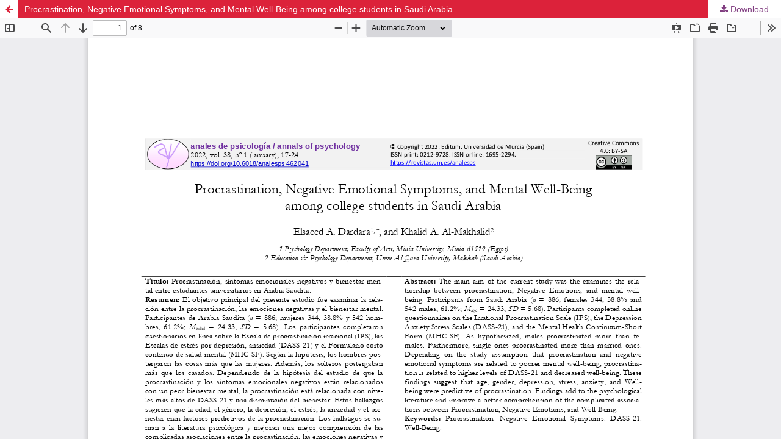

--- FILE ---
content_type: text/html; charset=utf-8
request_url: https://revistas.um.es/analesps/article/view/462041/318371
body_size: 2294
content:
<!DOCTYPE html>
<html lang="en-US" xml:lang="en-US">
<head>
	<meta http-equiv="Content-Type" content="text/html; charset=utf-8" />
	<meta name="viewport" content="width=device-width, initial-scale=1.0">
	<title>View of Procrastination, Negative Emotional Symptoms, and Mental Well-Being among college students in Saudi Arabia  </title>

	
<meta name="generator" content="Open Journal Systems 3.3.0.15">
<title>metadata</title>
<meta name="DC.Title" content="Anales de Psicologia">
<meta name="DC.Creator" content="Servicio de Publicaciones de la Universidad de Murcia">
<meta name="DC.Subject" content="revistas cientificas">
<meta name="DC.Subject" content="publicacion academica">
<meta name="DC.Subject" content="academic journals">
<meta name="DC.Subject" content="scholarly communication">
<meta name="DC.Description" content="Revista de las diversas áreas temáticas de la psicología científica que se publica desde 1984. Contiene artículos originales de investigación, en los ámbitos básicos, metodológicos y aplicados de la psicología.
Journal of the various thematic areas of scientific psychology that has been published since 1984. It contains original research articles in the basic, methodological and applied areas of psychology.
">
<meta name="DC.Publisher" content="Universidad de Murcia">
<meta name="DC.Contributor" content="Agustin Romero Medina">
<meta name="DC.Date" content="1984">
<meta name="DC.Type" content="Text">
<meta name="DC.Format" content="Online">
<meta name="DC.Identifier" content="ISSN: 1695-2294">
<meta name="DC.Source" content="https://revistas.um.es/analesps/">
<meta name="DC.Source" content="https://doi.org/10.6018/analesps">
<meta name="DC.Language" content="English">
<meta name="DC.Language" content="Spanish (optional)">
<meta name="DC.Coverage" content="Quarterly">
<meta name="DC.Rights" content="Creative Commons BY">
<link rel="DC.Rights" href="http://creativecommons.org/licenses/by/4.0">
<link rel="alternate" type="application/atom+xml" href="https://revistas.um.es/analesps/gateway/plugin/WebFeedGatewayPlugin/atom">
<link rel="alternate" type="application/rdf+xml" href="https://revistas.um.es/analesps/gateway/plugin/WebFeedGatewayPlugin/rss">
<link rel="alternate" type="application/rss+xml" href="https://revistas.um.es/analesps/gateway/plugin/WebFeedGatewayPlugin/rss2">
<script type="text/javascript" src="https://dialnet.unirioja.es/metricas/js/widget-idr-revista.js" data-revista="1789" data-target="#idr-revista"></script>
	<link rel="stylesheet" href="https://revistas.um.es/analesps/$$$call$$$/page/page/css?name=stylesheet" type="text/css" /><link rel="stylesheet" href="https://revistas.um.es/lib/pkp/styles/fontawesome/fontawesome.css?v=3.3.0.15" type="text/css" /><link rel="stylesheet" href="https://revistas.um.es/plugins/generic/indicators/styles/indicators.css?v=3.3.0.15" type="text/css" /><link rel="stylesheet" href="https://revistas.um.es/plugins/generic/orcidProfile/css/orcidProfile.css?v=3.3.0.15" type="text/css" /><link rel="stylesheet" href="https://revistas.um.es/public/journals/15/styleSheet.css?d=2021-01-07+09%3A53%3A45" type="text/css" />
	<script src="https://revistas.um.es/lib/pkp/lib/vendor/components/jquery/jquery.min.js?v=3.3.0.15" type="text/javascript"></script><script src="https://revistas.um.es/lib/pkp/lib/vendor/components/jqueryui/jquery-ui.min.js?v=3.3.0.15" type="text/javascript"></script><script src="https://revistas.um.es/lib/pkp/js/lib/jquery/plugins/jquery.tag-it.js?v=3.3.0.15" type="text/javascript"></script><script src="https://revistas.um.es/plugins/themes/editum/js/lib/popper/popper.js?v=3.3.0.15" type="text/javascript"></script><script src="https://revistas.um.es/plugins/themes/editum/js/lib/bootstrap/util.js?v=3.3.0.15" type="text/javascript"></script><script src="https://revistas.um.es/plugins/themes/editum/js/lib/bootstrap/dropdown.js?v=3.3.0.15" type="text/javascript"></script><script src="https://revistas.um.es/plugins/themes/editum/js/main.js?v=3.3.0.15" type="text/javascript"></script><script type="text/javascript">if (typeof initializeCalidadFECYT === "function") { $(document).on("ajaxModalLoaded", function() { initializeCalidadFECYT(); }); }</script><script type="text/javascript">
(function (w, d, s, l, i) { w[l] = w[l] || []; var f = d.getElementsByTagName(s)[0],
j = d.createElement(s), dl = l != 'dataLayer' ? '&l=' + l : ''; j.async = true; 
j.src = 'https://www.googletagmanager.com/gtag/js?id=' + i + dl; f.parentNode.insertBefore(j, f); 
function gtag(){dataLayer.push(arguments)}; gtag('js', new Date()); gtag('config', i); })
(window, document, 'script', 'dataLayer', 'UA-6466458-6');
</script>
</head>
<body class="pkp_page_article pkp_op_view">

		<header class="header_view">

		<a href="https://revistas.um.es/analesps/article/view/462041" class="return">
			<span class="pkp_screen_reader">
									Return to Article Details
							</span>
		</a>

		<a href="https://revistas.um.es/analesps/article/view/462041" class="title">
			Procrastination, Negative Emotional Symptoms, and Mental Well-Being among college students in Saudi Arabia  
		</a>

		<a href="https://revistas.um.es/analesps/article/download/462041/318371/1798031" class="download" download>
			<span class="label">
				Download
			</span>
			<span class="pkp_screen_reader">
				Download PDF
			</span>
		</a>

	</header>

	<script type="text/javascript">
		// Creating iframe's src in JS instead of Smarty so that EZProxy-using sites can find our domain in $pdfUrl and do their rewrites on it.
		$(document).ready(function() {
			var urlBase = "https://revistas.um.es/plugins/generic/pdfJsViewer/pdf.js/web/viewer.html?file=";
			var pdfUrl = "https:\/\/revistas.um.es\/analesps\/article\/download\/462041\/318371\/1798031";
			$("#pdfCanvasContainer > iframe").attr("src", urlBase + encodeURIComponent(pdfUrl));
		});
	</script>

	<div id="pdfCanvasContainer" class="galley_view">
				<iframe src="" width="100%" height="100%" style="min-height: 500px;" title="pdf of Procrastination, Negative Emotional Symptoms, and Mental Well-Being among college students in Saudi Arabia  " allowfullscreen webkitallowfullscreen></iframe>
	</div>
	<span class="Z3988" title="ctx_ver=Z39.88-2004&amp;rft_id=https%3A%2F%2Frevistas.um.es%2Fanalesps%2Farticle%2Fview%2F462041&amp;rft_val_fmt=info%3Aofi%2Ffmt%3Akev%3Amtx%3Ajournal&amp;rft.language=en_US&amp;rft.genre=article&amp;rft.title=Anales+de+Psicolog%C3%ADa+%2F+Annals+of+Psychology&amp;rft.jtitle=Anales+de+Psicolog%C3%ADa+%2F+Annals+of+Psychology&amp;rft.atitle=Procrastination%2C+Negative+Emotional+Symptoms%2C+and+Mental+Well-Being+among+college+students+in+Saudi+Arabia++&amp;rft.artnum=462041&amp;rft.stitle=An.+psicol.&amp;rft.volume=38&amp;rft.issue=1&amp;rft.aulast=Dardara&amp;rft.aufirst=Elsaeed&amp;rft.date=2022-01-01&amp;rft.au=Khalid+A.+Al-Makhalid&amp;rft_id=info%3Adoi%2F10.6018%2Fanalesps.462041&amp;rft.pages=17-24&amp;rft.eissn=1695-2294"></span>

</body>
</html>


--- FILE ---
content_type: text/css
request_url: https://revistas.um.es/plugins/generic/indicators/styles/indicators.css?v=3.3.0.15
body_size: -104
content:
.indicator_blocks .block_indicator {
	text-align: center;
	position: relative;
	/* font-size: 130%;
	font-weight: bold; */
}

.indicator_blocks .block_indicator .text {
	margin-bottom: 0.5em;
}

.indicator_blocks .block_indicator .value {
	font-size: 130%;
	font-weight: bold;
	/* margin-top: 0.5em; */
	display: inline-block;
	vertical-align: bottom;
}

.indicator_blocks .block_indicator .icon {
	display: inline-block;
	margin-right: 0.5em;
}


.indicator_blocks .block_indicator .icon img {
	height: 14px;
	vertical-align: bottom;
}


--- FILE ---
content_type: text/css
request_url: https://revistas.um.es/public/journals/15/styleSheet.css?d=2021-01-07+09%3A53%3A45
body_size: 543
content:
body { background: url(/content/bg.gif) no-repeat center 200px; }

.pkp_site_name .is_text{
        font-size: 34px;
}
.pkp_button_primary {
 background-color:#813E81;
 background-image:linear-gradient(#cf63cf, #813E81);
 box-shadow:0 1px 2px rgba(0,0,0,0.1),inset 0 1px 1px rgba(255,255,255,0.4);
 color:#fff;
 text-shadow:0 2px 0 rgba(0,0,0,0.2);
 border-color:#813E81
}

.pkp_structure_main p{
 text-align:justify;
}

div#idr-revista > iframe { height: 113px; }

.pkp_button_link,
.pkp_button_link_offset {
	color:#813E81;
}

.pkp_help_link:{
	color:#813E81;	
}
.pkp_help_link:focus{
	box-shadow:0 0 0 3px #813E81;
}

.pkp_controllers_extrasOnDemand>a:hover,
.pkp_controllers_extrasOnDemand>a:focus,
.pkp_controllers_extrasOnDemand.active>a {
 color:#fff;
 background:#813E81;
 border-color:#813E81
}

.cmp_button,
.cmp_form .buttons button,
.pkp_search button[type="submit"],
.page_lost_password .buttons button,
.page_search .submit button,
.block_make_submission a {
	color:#813E81;
}

.cmp_button_wire,
.obj_galley_link {
 background:#fff;
 border:1px solid #813E81;
 color:#813E81;
 text-decoration:none
}

.cmp_button_wire:hover,
.cmp_button_wire:focus,
.obj_galley_link:hover,
.obj_galley_link:focus {
 background:#813E81;
 color:#fff
}

.cmp_notification {
 background:#ddd;
 border-left:5px solid #813E81;
}
a {
 color:#813E81
}
a:hover,
a:focus {
 color:#cf63cf
}
.pkp_navigation_user>li>ul a .task_count {
 background:rgba(255,255,255,0.8);
 color:#813E81
}
.pkp_navigation_user>li>ul a .task_count {
 display:inline-block;
 background:rgba(255,255,255,0.8);
 color:#813E81
}
.pkp_navigation_primary [aria-haspopup]:hover {
  border-color:transparent
}
.pkp_search_desktop.is_open .search_prompt:hover,
.pkp_search_desktop.is_open .search_prompt:focus {
  border-bottom-color:#813E81
}
.pkp_search_desktop.is_open .search_prompt {
  padding-bottom:9px;
  background:#fff;
  border-left:1px solid #ddd;
  border-bottom:1px solid #ddd;
  color:#813E81
}
.pkp_page_index .current_issue .read_more {
	color:#813E81;
}
.page_search .submit button:after {
	background:#813E81;
	box-shadow:inset 0 -1em 1em rgba(0,0,0,0.2);
	color:#fff
}
.header_view .title:hover,
.header_view .title:focus {
	background:#813E81
}
.header_view .download:hover,
.header_view .download:focus {
	background:#813E81;
	color:#fff
}
.obj_announcement_summary .read_more {
	color:#813E81;
}
.obj_galley_link_supplementary {
	color:#813E81;
}
